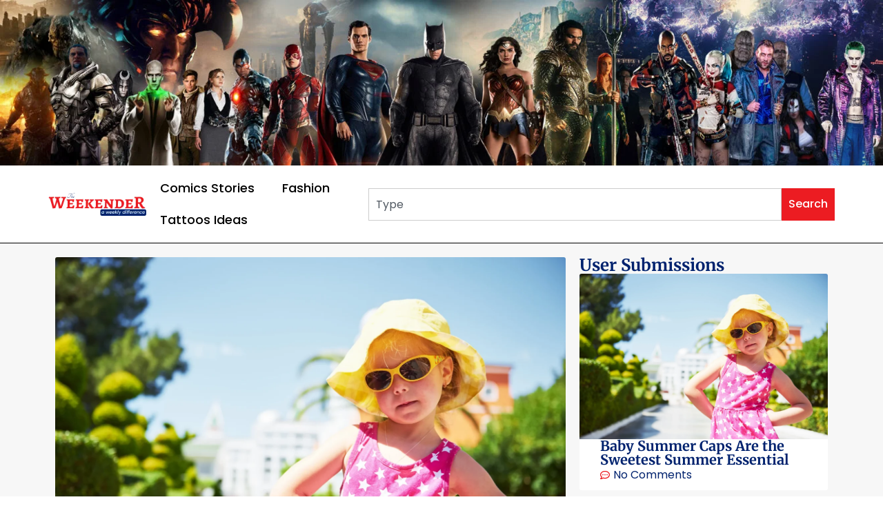

--- FILE ---
content_type: text/html; charset=utf-8
request_url: https://www.google.com/recaptcha/api2/aframe
body_size: 221
content:
<!DOCTYPE HTML><html><head><meta http-equiv="content-type" content="text/html; charset=UTF-8"></head><body><script nonce="Mc8g3dTcogmmd-mnKRvFog">/** Anti-fraud and anti-abuse applications only. See google.com/recaptcha */ try{var clients={'sodar':'https://pagead2.googlesyndication.com/pagead/sodar?'};window.addEventListener("message",function(a){try{if(a.source===window.parent){var b=JSON.parse(a.data);var c=clients[b['id']];if(c){var d=document.createElement('img');d.src=c+b['params']+'&rc='+(localStorage.getItem("rc::a")?sessionStorage.getItem("rc::b"):"");window.document.body.appendChild(d);sessionStorage.setItem("rc::e",parseInt(sessionStorage.getItem("rc::e")||0)+1);localStorage.setItem("rc::h",'1768977946302');}}}catch(b){}});window.parent.postMessage("_grecaptcha_ready", "*");}catch(b){}</script></body></html>

--- FILE ---
content_type: text/css
request_url: https://theweekenderpk.com/wp-content/uploads/elementor/css/post-123.css?ver=1765853849
body_size: 415
content:
.elementor-kit-123{--e-global-color-primary:#EC1C22;--e-global-color-secondary:#00226E;--e-global-color-text:#000000;--e-global-color-accent:#EC1C22;--e-global-typography-primary-font-family:"Merriweather";--e-global-typography-primary-font-size:35px;--e-global-typography-primary-font-weight:900;--e-global-typography-secondary-font-family:"Merriweather";--e-global-typography-secondary-font-size:24px;--e-global-typography-secondary-font-weight:700;--e-global-typography-text-font-family:"Poppins";--e-global-typography-text-font-weight:400;--e-global-typography-accent-font-family:"Poppins";--e-global-typography-accent-font-weight:500;color:var( --e-global-color-text );}.elementor-kit-123 button,.elementor-kit-123 input[type="button"],.elementor-kit-123 input[type="submit"],.elementor-kit-123 .elementor-button{background-color:var( --e-global-color-accent );font-family:var( --e-global-typography-accent-font-family ), Sans-serif;font-weight:var( --e-global-typography-accent-font-weight );color:#FFFFFF;}.elementor-kit-123 button:hover,.elementor-kit-123 button:focus,.elementor-kit-123 input[type="button"]:hover,.elementor-kit-123 input[type="button"]:focus,.elementor-kit-123 input[type="submit"]:hover,.elementor-kit-123 input[type="submit"]:focus,.elementor-kit-123 .elementor-button:hover,.elementor-kit-123 .elementor-button:focus{background-color:var( --e-global-color-secondary );color:#FFFFFF;}.elementor-kit-123 e-page-transition{background-color:#FFBC7D;}.elementor-kit-123 a{color:var( --e-global-color-primary );}.elementor-kit-123 a:hover{color:var( --e-global-color-secondary );}.elementor-section.elementor-section-boxed > .elementor-container{max-width:1140px;}.e-con{--container-max-width:1140px;}.elementor-widget:not(:last-child){margin-block-end:20px;}.elementor-element{--widgets-spacing:20px 20px;--widgets-spacing-row:20px;--widgets-spacing-column:20px;}{}h1.entry-title{display:var(--page-title-display);}.site-header .site-branding{flex-direction:column;align-items:stretch;}.site-header{padding-inline-end:0px;padding-inline-start:0px;}.site-footer .site-branding{flex-direction:column;align-items:stretch;}@media(max-width:1024px){.elementor-section.elementor-section-boxed > .elementor-container{max-width:1024px;}.e-con{--container-max-width:1024px;}}@media(max-width:767px){.elementor-kit-123{--e-global-typography-primary-font-size:25px;--e-global-typography-primary-line-height:1.3em;--e-global-typography-secondary-font-size:20px;--e-global-typography-secondary-line-height:1.3em;}.elementor-kit-123 p{margin-block-end:0px;}.elementor-section.elementor-section-boxed > .elementor-container{max-width:767px;}.e-con{--container-max-width:767px;}}

--- FILE ---
content_type: text/css
request_url: https://theweekenderpk.com/wp-content/uploads/elementor/css/post-125.css?ver=1765853849
body_size: 873
content:
.elementor-125 .elementor-element.elementor-element-ae9c209{--display:flex;--flex-direction:column;--container-widget-width:100%;--container-widget-height:initial;--container-widget-flex-grow:0;--container-widget-align-self:initial;--flex-wrap-mobile:wrap;--padding-top:0px;--padding-bottom:0px;--padding-left:0px;--padding-right:0px;}.elementor-widget-image .widget-image-caption{color:var( --e-global-color-text );font-family:var( --e-global-typography-text-font-family ), Sans-serif;font-weight:var( --e-global-typography-text-font-weight );}.elementor-125 .elementor-element.elementor-element-4ecac18 img{width:100%;}.elementor-125 .elementor-element.elementor-element-886ba00{--display:flex;--flex-direction:row;--container-widget-width:calc( ( 1 - var( --container-widget-flex-grow ) ) * 100% );--container-widget-height:100%;--container-widget-flex-grow:1;--container-widget-align-self:stretch;--flex-wrap-mobile:wrap;--justify-content:space-between;--align-items:center;border-style:solid;--border-style:solid;border-width:0px 0px 1px 0px;--border-top-width:0px;--border-right-width:0px;--border-bottom-width:1px;--border-left-width:0px;border-color:#000000;--border-color:#000000;}.elementor-125 .elementor-element.elementor-element-886ba00:not(.elementor-motion-effects-element-type-background), .elementor-125 .elementor-element.elementor-element-886ba00 > .elementor-motion-effects-container > .elementor-motion-effects-layer{background-color:#FFFFFF;}.elementor-widget-theme-site-logo .widget-image-caption{color:var( --e-global-color-text );font-family:var( --e-global-typography-text-font-family ), Sans-serif;font-weight:var( --e-global-typography-text-font-weight );}.elementor-125 .elementor-element.elementor-element-008975a{text-align:left;}.elementor-125 .elementor-element.elementor-element-008975a img{width:200px;}.elementor-widget-nav-menu .elementor-nav-menu .elementor-item{font-family:var( --e-global-typography-primary-font-family ), Sans-serif;font-size:var( --e-global-typography-primary-font-size );font-weight:var( --e-global-typography-primary-font-weight );}.elementor-widget-nav-menu .elementor-nav-menu--main .elementor-item{color:var( --e-global-color-text );fill:var( --e-global-color-text );}.elementor-widget-nav-menu .elementor-nav-menu--main .elementor-item:hover,
					.elementor-widget-nav-menu .elementor-nav-menu--main .elementor-item.elementor-item-active,
					.elementor-widget-nav-menu .elementor-nav-menu--main .elementor-item.highlighted,
					.elementor-widget-nav-menu .elementor-nav-menu--main .elementor-item:focus{color:var( --e-global-color-accent );fill:var( --e-global-color-accent );}.elementor-widget-nav-menu .elementor-nav-menu--main:not(.e--pointer-framed) .elementor-item:before,
					.elementor-widget-nav-menu .elementor-nav-menu--main:not(.e--pointer-framed) .elementor-item:after{background-color:var( --e-global-color-accent );}.elementor-widget-nav-menu .e--pointer-framed .elementor-item:before,
					.elementor-widget-nav-menu .e--pointer-framed .elementor-item:after{border-color:var( --e-global-color-accent );}.elementor-widget-nav-menu{--e-nav-menu-divider-color:var( --e-global-color-text );}.elementor-widget-nav-menu .elementor-nav-menu--dropdown .elementor-item, .elementor-widget-nav-menu .elementor-nav-menu--dropdown  .elementor-sub-item{font-family:var( --e-global-typography-accent-font-family ), Sans-serif;font-weight:var( --e-global-typography-accent-font-weight );}.elementor-125 .elementor-element.elementor-element-4183722 .elementor-menu-toggle{margin-left:auto;background-color:var( --e-global-color-secondary );}.elementor-125 .elementor-element.elementor-element-4183722 .elementor-nav-menu .elementor-item{font-family:"Poppins", Sans-serif;font-size:18px;font-weight:500;}.elementor-125 .elementor-element.elementor-element-4183722 div.elementor-menu-toggle{color:#FFFFFF;}.elementor-125 .elementor-element.elementor-element-4183722 div.elementor-menu-toggle svg{fill:#FFFFFF;}.elementor-widget-search{--e-search-input-color:var( --e-global-color-text );}.elementor-widget-search.e-focus{--e-search-input-color:var( --e-global-color-text );}.elementor-widget-search .elementor-pagination{font-family:var( --e-global-typography-primary-font-family ), Sans-serif;font-size:var( --e-global-typography-primary-font-size );font-weight:var( --e-global-typography-primary-font-weight );}.elementor-125 .elementor-element.elementor-element-8ad2a4a .e-search-submit{background-color:var( --e-global-color-primary );}.elementor-125 .elementor-element.elementor-element-8ad2a4a .e-search-submit:hover{background-color:var( --e-global-color-secondary );}.elementor-125 .elementor-element.elementor-element-8ad2a4a .e-search-input{font-family:"Poppins", Sans-serif;font-weight:400;line-height:1.3em;}.elementor-125 .elementor-element.elementor-element-8ad2a4a{--e-search-input-padding-block-start:10px;--e-search-input-padding-inline-start:10px;--e-search-input-padding-block-end:10px;--e-search-input-padding-inline-end:10px;--e-search-submit-margin-inline-start:0px;--e-search-submit-padding:10px 10px 10px 10px;}.elementor-theme-builder-content-area{height:400px;}.elementor-location-header:before, .elementor-location-footer:before{content:"";display:table;clear:both;}@media(max-width:1024px){.elementor-widget-nav-menu .elementor-nav-menu .elementor-item{font-size:var( --e-global-typography-primary-font-size );}.elementor-widget-search .elementor-pagination{font-size:var( --e-global-typography-primary-font-size );}}@media(max-width:767px){.elementor-125 .elementor-element.elementor-element-ae9c209{--margin-top:0px;--margin-bottom:0px;--margin-left:0px;--margin-right:0px;}.elementor-125 .elementor-element.elementor-element-4ecac18 > .elementor-widget-container{margin:0px 0px 0px 0px;padding:0px 0px 0px 0px;}.elementor-125 .elementor-element.elementor-element-886ba00{--flex-direction:row;--container-widget-width:initial;--container-widget-height:100%;--container-widget-flex-grow:1;--container-widget-align-self:stretch;--flex-wrap-mobile:wrap;--gap:6px 6px;--row-gap:6px;--column-gap:6px;--margin-top:10px;--margin-bottom:0px;--margin-left:0px;--margin-right:0px;}.elementor-125 .elementor-element.elementor-element-008975a img{width:150px;}.elementor-widget-nav-menu .elementor-nav-menu .elementor-item{font-size:var( --e-global-typography-primary-font-size );}.elementor-125 .elementor-element.elementor-element-4183722 .elementor-menu-toggle{border-radius:0px;}.elementor-widget-search .elementor-pagination{font-size:var( --e-global-typography-primary-font-size );}.elementor-125 .elementor-element.elementor-element-8ad2a4a{width:100%;max-width:100%;}.elementor-125 .elementor-element.elementor-element-8ad2a4a.elementor-element{--align-self:stretch;}}

--- FILE ---
content_type: text/css
request_url: https://theweekenderpk.com/wp-content/uploads/elementor/css/post-150.css?ver=1765853849
body_size: 366
content:
.elementor-150 .elementor-element.elementor-element-a67b572{--display:flex;--flex-direction:row-reverse;--container-widget-width:initial;--container-widget-height:100%;--container-widget-flex-grow:1;--container-widget-align-self:stretch;--flex-wrap-mobile:wrap-reverse;--gap:0px 0px;--row-gap:0px;--column-gap:0px;}.elementor-150 .elementor-element.elementor-element-a67b572:not(.elementor-motion-effects-element-type-background), .elementor-150 .elementor-element.elementor-element-a67b572 > .elementor-motion-effects-container > .elementor-motion-effects-layer{background-color:#F7F7F7;}.elementor-150 .elementor-element.elementor-element-a7ff049{--display:flex;--flex-direction:column;--container-widget-width:100%;--container-widget-height:initial;--container-widget-flex-grow:0;--container-widget-align-self:initial;--flex-wrap-mobile:wrap;}.elementor-widget-heading .elementor-heading-title{font-family:var( --e-global-typography-primary-font-family ), Sans-serif;font-size:var( --e-global-typography-primary-font-size );font-weight:var( --e-global-typography-primary-font-weight );color:var( --e-global-color-primary );}.elementor-150 .elementor-element.elementor-element-94c0eb0 .elementor-heading-title{font-family:var( --e-global-typography-secondary-font-family ), Sans-serif;font-size:var( --e-global-typography-secondary-font-size );font-weight:var( --e-global-typography-secondary-font-weight );color:var( --e-global-color-secondary );}.elementor-widget-loop-grid .elementor-button{background-color:var( --e-global-color-accent );font-family:var( --e-global-typography-accent-font-family ), Sans-serif;font-weight:var( --e-global-typography-accent-font-weight );}.elementor-widget-loop-grid .elementor-pagination{font-family:var( --e-global-typography-secondary-font-family ), Sans-serif;font-size:var( --e-global-typography-secondary-font-size );font-weight:var( --e-global-typography-secondary-font-weight );}.elementor-widget-loop-grid .e-load-more-message{font-family:var( --e-global-typography-secondary-font-family ), Sans-serif;font-size:var( --e-global-typography-secondary-font-size );font-weight:var( --e-global-typography-secondary-font-weight );}.elementor-150 .elementor-element.elementor-element-5150385{--grid-columns:1;}.elementor-150 .elementor-element.elementor-element-c24b0b8{--display:flex;--flex-direction:column;--container-widget-width:100%;--container-widget-height:initial;--container-widget-flex-grow:0;--container-widget-align-self:initial;--flex-wrap-mobile:wrap;}.elementor-150 .elementor-element.elementor-element-784c06d{--grid-columns:1;}@media(min-width:768px){.elementor-150 .elementor-element.elementor-element-a7ff049{--width:33.3333%;}.elementor-150 .elementor-element.elementor-element-c24b0b8{--width:66.6666%;}}@media(max-width:1024px){.elementor-widget-heading .elementor-heading-title{font-size:var( --e-global-typography-primary-font-size );}.elementor-150 .elementor-element.elementor-element-94c0eb0 .elementor-heading-title{font-size:var( --e-global-typography-secondary-font-size );}.elementor-widget-loop-grid .elementor-pagination{font-size:var( --e-global-typography-secondary-font-size );}.elementor-widget-loop-grid .e-load-more-message{font-size:var( --e-global-typography-secondary-font-size );}.elementor-150 .elementor-element.elementor-element-5150385{--grid-columns:2;}.elementor-150 .elementor-element.elementor-element-784c06d{--grid-columns:2;}}@media(max-width:767px){.elementor-widget-heading .elementor-heading-title{font-size:var( --e-global-typography-primary-font-size );}.elementor-150 .elementor-element.elementor-element-94c0eb0 .elementor-heading-title{font-size:var( --e-global-typography-secondary-font-size );}.elementor-widget-loop-grid .elementor-pagination{font-size:var( --e-global-typography-secondary-font-size );}.elementor-widget-loop-grid .e-load-more-message{font-size:var( --e-global-typography-secondary-font-size );}.elementor-150 .elementor-element.elementor-element-5150385{--grid-columns:1;}.elementor-150 .elementor-element.elementor-element-784c06d{--grid-columns:1;}}

--- FILE ---
content_type: application/javascript; charset=utf-8
request_url: https://fundingchoicesmessages.google.com/f/AGSKWxVOCQ05H60TEpfjTASVLepXAo1uxLRtCygkuRLEeCWFxo-IkzuSwl9JiSaydQX2v0OK_9E-pySny0lxGOJ2umW1Ujwimvwh3PVGocfpIbpnsG2T_3miSNmMSlhhiR-n6kyCYG_jaPcW0m_FTCrCbvweV6dBMzWJK_8DPxLhyiORpvQfGE_BYkfOrWEq/_/adproxy.-adcompanion./ad-pulse./popads./adsvr2.
body_size: -1290
content:
window['28e22039-fe2f-4601-95c5-cf599fe88be2'] = true;

--- FILE ---
content_type: application/javascript; charset=utf-8
request_url: https://fundingchoicesmessages.google.com/f/AGSKWxVPNQYDxGGP0w8pQyt0RDJe_USw6kK-s4gh10YaLR75UWCeA5AE-q6vfKqXV_WAn493iX87w_1Tlg6SDlViCnxBr8xzZ0LQjY0L_oD8FtNOa8qy4nTm2hgJUGVAUW8u5n1NeXdWHw==?fccs=W251bGwsbnVsbCxudWxsLG51bGwsbnVsbCxudWxsLFsxNzY4OTc3OTQzLDkxMTAwMDAwMF0sbnVsbCxudWxsLG51bGwsW251bGwsWzcsNiwxMCw5XSxudWxsLDIsbnVsbCwiZW4iLG51bGwsbnVsbCxudWxsLG51bGwsbnVsbCwxXSwiaHR0cHM6Ly90aGV3ZWVrZW5kZXJway5jb20vIixudWxsLFtbOCwiOW9FQlItNW1xcW8iXSxbOSwiZW4tVVMiXSxbMTksIjIiXSxbMjQsIiJdLFsyOSwidHJ1ZSJdXV0
body_size: 224
content:
if (typeof __googlefc.fcKernelManager.run === 'function') {"use strict";this.default_ContributorServingResponseClientJs=this.default_ContributorServingResponseClientJs||{};(function(_){var window=this;
try{
var qp=function(a){this.A=_.t(a)};_.u(qp,_.J);var rp=function(a){this.A=_.t(a)};_.u(rp,_.J);rp.prototype.getWhitelistStatus=function(){return _.F(this,2)};var sp=function(a){this.A=_.t(a)};_.u(sp,_.J);var tp=_.ed(sp),up=function(a,b,c){this.B=a;this.j=_.A(b,qp,1);this.l=_.A(b,_.Pk,3);this.F=_.A(b,rp,4);a=this.B.location.hostname;this.D=_.Fg(this.j,2)&&_.O(this.j,2)!==""?_.O(this.j,2):a;a=new _.Qg(_.Qk(this.l));this.C=new _.dh(_.q.document,this.D,a);this.console=null;this.o=new _.mp(this.B,c,a)};
up.prototype.run=function(){if(_.O(this.j,3)){var a=this.C,b=_.O(this.j,3),c=_.fh(a),d=new _.Wg;b=_.hg(d,1,b);c=_.C(c,1,b);_.jh(a,c)}else _.gh(this.C,"FCNEC");_.op(this.o,_.A(this.l,_.De,1),this.l.getDefaultConsentRevocationText(),this.l.getDefaultConsentRevocationCloseText(),this.l.getDefaultConsentRevocationAttestationText(),this.D);_.pp(this.o,_.F(this.F,1),this.F.getWhitelistStatus());var e;a=(e=this.B.googlefc)==null?void 0:e.__executeManualDeployment;a!==void 0&&typeof a==="function"&&_.To(this.o.G,
"manualDeploymentApi")};var vp=function(){};vp.prototype.run=function(a,b,c){var d;return _.v(function(e){d=tp(b);(new up(a,d,c)).run();return e.return({})})};_.Tk(7,new vp);
}catch(e){_._DumpException(e)}
}).call(this,this.default_ContributorServingResponseClientJs);
// Google Inc.

//# sourceURL=/_/mss/boq-content-ads-contributor/_/js/k=boq-content-ads-contributor.ContributorServingResponseClientJs.en_US.9oEBR-5mqqo.es5.O/d=1/exm=ad_blocking_detection_executable,kernel_loader,loader_js_executable,web_iab_tcf_v2_signal_executable,web_iab_us_states_signal_executable/ed=1/rs=AJlcJMwtVrnwsvCgvFVyuqXAo8GMo9641A/m=cookie_refresh_executable
__googlefc.fcKernelManager.run('\x5b\x5b\x5b7,\x22\x5b\x5bnull,\\\x22theweekenderpk.com\\\x22,\\\x22AKsRol_XN3vu-cPD9DFYtlB5ECGms1SaKWH6rN1S118zTFwCVpK1LZHVUTH3bbr8CzmSyQNVj681o-sx21tqgCk_aj4i3eAjP65-uddC9SURB07uBU0996LN1jCahgpHY6C9SGeWLU2N2ubuHMi_Ce1quqUU_KBMGg\\\\u003d\\\\u003d\\\x22\x5d,null,\x5b\x5bnull,null,null,\\\x22https:\/\/fundingchoicesmessages.google.com\/f\/AGSKWxVJ3IWx8PkpxfxZUVjZ1yfBdzdiDltlzmiUXZpHe3PNzmxZUHc2Z2jrVzLlLhU_2rlXF0lYEV3O0IeaVjPmVOLaUoNvl6YhxtgH7up8rtaIXNxUCXL3hHlLJkg8_-Pf02WweLnxsA\\\\u003d\\\\u003d\\\x22\x5d,null,null,\x5bnull,null,null,\\\x22https:\/\/fundingchoicesmessages.google.com\/el\/AGSKWxWCXo5QhB1epS9udTqOZNTZTO-rEn7JtoXnsZl_ipNGxc8HSAHsCAYpk-jiTjrXuWn23hA03pXxw7Xpr0LGzA0FysAhLgzqvYwzuqbX3-fnyH3Y_I0SADjCP3v_5cuJMDhpS5p1VA\\\\u003d\\\\u003d\\\x22\x5d,null,\x5bnull,\x5b7,6,10,9\x5d,null,2,null,\\\x22en\\\x22,null,null,null,null,null,1\x5d,null,\\\x22Privacy and cookie settings\\\x22,\\\x22Close\\\x22,null,null,null,\\\x22Managed by Google. Complies with IAB TCF. CMP ID: 300\\\x22\x5d,\x5b3,1\x5d\x5d\x22\x5d\x5d,\x5bnull,null,null,\x22https:\/\/fundingchoicesmessages.google.com\/f\/AGSKWxW77FqbvZaqxeQ9RPZrExDAr_v5XS689_-kVedbZXdn2nxZwwKDpIvy-K4iWzpimZ0HHNWeQqsfoVthoLB3Spxb3KY1wNb2H3Yn4dPqY1IdyRn56Cmoi9lZjcu-wJgTRMPtA05zxw\\u003d\\u003d\x22\x5d\x5d');}